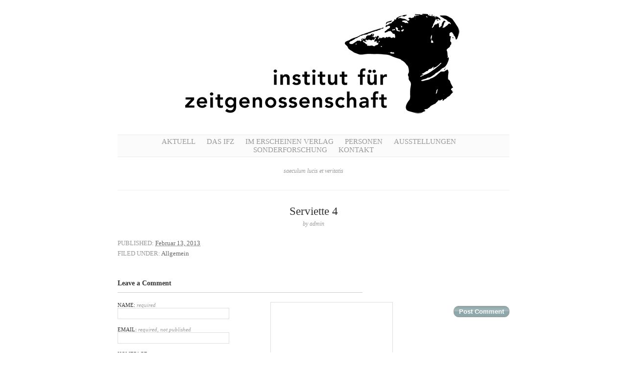

--- FILE ---
content_type: text/css
request_url: https://www.ifz-international.de/wp-content/themes/manifest_v1.1/style.css
body_size: 20136
content:
/*
Theme Name: Manifest
Theme URI: 
Description: A clean and streamlined theme that focuses on the content and not the distractions.
Version: 1.01
Author: Jim Barraud
Author URI: http://jimbarraud.com
Tags: simple, clean, single column

*/

/* Reset All Styles
-------------------------------------------------------------------- */

html, body, div, span, applet, object, iframe,
h1, h2, h3, h4, h5, h6, p, blockquote, pre,
a, abbr, acronym, address, big, cite, code,
del, dfn, em, font, img, ins, kbd, q, s, samp,
small, strike, strong, sub, sup, tt, var,
b, u, i, center,
dl, dt, dd, ol, ul, li,
fieldset, form, label, legend,
table, caption, tbody, tfoot, thead, tr, th, td {
	margin: 0;
	padding: 0;
	border: 0;
	outline: 0;
	font-size: 100%;
	vertical-align: baseline;
	background: transparent;
}
body {
	line-height: 1;
}
ol, ul {
	list-style: none;
}
blockquote, q {
	quotes: none;
}
blockquote:before, blockquote:after,
q:before, q:after {
	content: '';
	content: none;
}

/* remember to define focus styles! */
:focus {
	outline: 0;
}

/* remember to highlight inserts somehow! */
ins {
	text-decoration: none;
}
del {
	text-decoration: line-through;
}

/* tables still need 'cellspacing="0"' in the markup */
table {
	border-collapse: collapse;
	border-spacing: 0;
}

/* Global Styles
-------------------------------------------------------------------*/

body{
  background: #fff;
  font: 62.5% palatino, "times new roman", serif;
  color: #333;
}
strong{
  font-weight: bold;
}

/* Links */

a:link,
a:visited{
  color: #9C8A6A;
  text-decoration: none;
}
a:hover,
a:active{
  color: #3E372B;
  text-decoration: underline;
}

/* Headers */



h1{
  margin: 19px 25px 19px;
  font-size: 3.3em;
  font-weight: normal;
  text-transform: uppercase;
  letter-spacing: .05em;
  word-spacing: .2em;
height: 0px;
text-indent: -9999px;
}
h1 a:link,
h1 a:visited{
  color: #000;
}
h1 a:hover,
h1 a:active{
  color: #000;
  text-decoration: underline;
}



h2{
  margin-top: 30px;
  margin-bottom: 40px;
  font-size: 2.4em;
  font-weight: normal;
  color: #000;
  text-transform: uppercase;
}
h3{
  margin-bottom: 5px;
  font-size: 2.3em;
  font-weight: normal;
}
h3 a:link,
h3 a:visited{
  color: #333;
}
h3 a:hover,
h3 a:active{
  text-decoration: underline;
}
h4{
  margin-bottom: 10px;
  font-size: 1.5em;
  font-weight: bold;
  color: #333;
}
h5{
  position: relative;
  top: -35px;
  margin-bottom: 50px;
  font-family: "helvetica neue", helvetica, arial;
  font-size: 1.2em;
  color: #999;
  font-weight: normal;
  border-bottom: 1px solid #ddd;
  background: #fff;
}
h5 abbr{
  display: inline-block;
  position: relative;
  margin: 0 auto;
  padding: 0 8px;
  background: #fff;
  top: 8px;
}

/* Form Elements */

input[type=text],
textarea{
  border: 1px solid #ddd;
  padding: 3px;
  font-family: helvetica, arial, sans-serif;
  font-size: 12px;
  color: #666;
}
input:focus,
textarea:focus{
  border-color: #999;
  color: #333;
}
input[type=submit]{
  padding: 3px 10px;
  color: #fff;
  font-weight: bold;
  background-color: #8EA7AA;
  background-image: url(images/button.png);
  background-repeat: repeat-x;
  background-position: left top;
  border-width: 1px;
  border-style: solid;
  border-color: #999;
  border-radius: 10px;
  -webkit-transition: border-color .2s ease-in, background-color .2s ease-in;
  -moz-border-radius: 12px;
  -webkit-border-radius: 10px;
  cursor: pointer;
}
input[type=submit]:hover,
input[type=submit]:focus{
  background-color: #697D80;
  border-color: #666;
}

/* Structure */

#siteWrapper{
  margin: 0 auto;
  padding-top: 15px;
  width: 800px;
  text-align: center;
  position: relative;
  
}
#siteDescription{
  font-size: 1.2em;
  margin: 10px auto 60px;
  width: 400px;
  padding: 11px 0 13px;
  color: #999;
  font-style: italic;
}

/* Main Navigation
-------------------------------------------------------------------*/

#mainNav{
  margin-top: 10px;
  padding: 5px;
  background: #FBFBFB;
  border-top: 1px solid #EAEAEA;
  border-bottom: 1px solid #EAEAEA;
}
#mainNav ul{
  margin: 0 auto;
  width: 70em;
  text-align: center;
}
#mainNav li{
  display: inline;
  margin-right: 20px;
  font-size: 1.5em;
  text-transform: uppercase;
}
#mainNav li:last-child{
  margin-right: 0;
}
#mainNav a:link,
#mainNav a:visited{
  color: #999;
  white-space: nowrap;
}
#mainNav a:hover,
#mainNav a:active{
  text-decoration: underline;
  color: #2E301C;
}
#mainNav .current_page_parent a:link,
#mainNav .current_page_parent a:visited,
#mainNav .current_page_item a:link,
#mainNav .current_page_item a:visited{
  font-weight: bold;
  color: #2A2D1A;
}
#mainNav .current_page_parent a:hover,
#mainNav .current_page_parent a:active,
#mainNav .current_page_item a:hover,
#mainNav .current_page_item a:active{
  color: #2E301C;
}

/* Sub Navigation
-------------------------------------------------------------------*/

#subNav{
  padding: 5px 3px 3px;
  border-bottom: 1px solid #F4F4F4;
}
#subNav ul{
  margin: 0 auto;
  width: 60em;
  text-align: center;
}
#subNav li{
  display: inline;
  margin-right: 20px;
  font-size: 1.2em;
  text-transform: uppercase;
}
#subNav li:last-child{
  margin-right: 0;
}
#subNav a:link,
#subNav a:visited{
  color: #999;
  white-space: nowrap;
}
#subNav a:hover,
#subNav a:active{
  text-decoration: underline;
  color: #2E301C;
}
#subNav .current_page_parent a:link,
#subNav .current_page_parent a:visited,
#subNav .current_page_item a:link,
#subNav .current_page_item a:visited{
  font-weight: bold;
  color: #2A2D1A;
}
#subNav .current_page_parent a:hover,
#subNav .current_page_parent a:active,
#subNav .current_page_item a:hover,
#subNav .current_page_item a:active{
  color: #2E301C;
}
/* Main Content Body
-------------------------------------------------------------------*/

#coreContent{
  float: left;
  width: 800px;
  margin-top: 8px;
}

/* Posts
-------------------------------------------------------------------*/

.postContent{
  position: relative;
}
.postContent h4{
  position: relative;
  top: 0;
  font-family: constantia, palatino, times new roman;
  font-size: 1.2em;
  color: #999;
  font-weight: normal;
  font-style: italic;
  border-bottom: none;
}
.postDate ~ .postContent{
  margin-top: -30px;
}
#coreContent p,
#coreContent li,
#coreContent dd{
  margin-bottom: 1.7em;
  font-size: 1.4em;
  line-height: 1.5em;
  color: #333;
  text-align: justify;
}
#coreContent p{
  text-align: justify;
}
#coreContent li{
  list-style: square;
  margin-left: 17px;
}
#coreContent dt{
  font-size: 1.3em;
  color: #333;
}
.entry-content{
  margin-top: 24px;
  text-align: left;
}
.entry-content a:link,
.entry-content a:visited{
  text-decoration: underline;
}
.hentry{
  position: relative;
  padding-bottom: 37px;
  border-bottom: 1px dotted #ddd;
  margin-bottom: 30px;
}
#coreContent .postMeta{
  margin: 40px auto 0;
  font-size: 1.3em;
  color: #999;
}
#coreContent .postMeta div{
  margin-bottom: 5px;
}
#coreContent .postMeta a:link,
#coreContent .postMeta a:visited{
  color: #666;
}
#coreContent .postMeta a:hover,
#coreContent .postMeta a:active{
  color: #666;
}
#coreContent .postMeta span{
  text-transform: uppercase;
}
.entry-content h1,
.entry-content h2,
.entry-content h3,
.entry-content h4,
.entry-content h5,
.entry-content h6{
  color: #333;
  border: none;
  padding: 0;
  font-family: constantia, palatino, times new roman;
  font-weight: bold;
  margin: 0 0 5px;
  font-style: normal;
  position: static;
}

.entry-content h1{
  font-size: 2em;
  letter-spacing: 0;
}
.entry-content h2{
  font-size: 1.8em;
}
.entry-content h3{
  font-size: 1.6em;
}
.entry-content h4,
.entry-content h5,
.entry-content h6{
  font-size: 1.4em;
}
.entry-content strong{
  color: #000;
}
.entry-content pre{
  color: #666;
  font-size: 1.5em;
  line-height: 18px;
  margin-bottom: 15px;
}
.entry-content ul,
.entry-content ol{
  margin: 0 0 20px 15px;
}
.entry-content ol li{
  list-style-type: decimal !important;
}
.entry-content li{
  margin-bottom: 5px !important;
}
.entry-content blockquote{
  font-size: 1.4em;
  font-style: italic;
  line-height: 1.5em;
  color: #7D7D7D;
  margin: 0 20px 20px;
  padding-left: 10px;
  border-left: 3px solid #ccc;
}
#coreContent .entry-content blockquote p{
  font-size: 1.1em;
  line-height: 1.3em;
  color: #7D7D7D;
}
.entry-content .alignleft{
  float: left;
  margin: 4px 10px 10px 0;
}
.entry-content .alignright{
  float: right;
  margin: 4px 0 10px 10px;
}
.entry-content .wp-caption.alignnone{
  margin-bottom: 15px;
}
#coreContent .entry-content p.wp-caption-text{
  font-size: 1.1em;
  font-style: italic;
  color: #666;
  margin-bottom: 0;
}
.hentry img{
padding-right: 30px;
}
.share a{
  display: inline-block;
  padding: 2px 0 2px 19px;
}
.share_twitter{
  background: url(images/twitter_16.png) no-repeat;
}
.share_facebook{
  background: url(images/facebook_16.png) no-repeat;
}

/* Single Post Page
-------------------------------------------------------------------*/

.single h3{
  margin-top: 30px;
  margin-bottom: 5px;
}
.single h5{
  position: static;
  font-family: "helvetica neue", helvetica, arial;
  font-size: 1.2em;
  color: #999;
  font-weight: normal;
  border-bottom: none;
  background: #fff;
}
.single.hentry{
  border-top: 1px solid #efefef;
  margin-top: -50px;
  border-bottom: none;
  padding-bottom: 0;
}
#coreContent .single .postMeta{
  margin: 20px 0 0;
  padding-top: 0;
  padding-bottom: 17px;
  text-align: left;
}

/* Links Page
-------------------------------------------------------------------*/

#coreContent .entry-content #linkList{
  margin-left: 0;
}
#coreContent .entry-content #linkList li{
  list-style-type: none;
  margin-left: 0;
}
#coreContent .entry-content #linkList li li{
  font-size: .9em;
  list-style-type: square;
  margin-bottom: 20px !important;
  margin-left: 15px;
}
#coreContent .entry-content #linkList ul{
  margin: 10px 0 40px;
}

/* Comments
-------------------------------------------------------------------*/

.comment{
  padding: 0 0 25px 0;
  margin-top: 25px;
  border-bottom: 1px solid #ccc;
}
.children .comment{
  border-bottom: none;
  margin-top: 0;
  padding-bottom: 0;
}
#coreContent #comments li{
  font-size: inherit;
  list-style: none;
  margin-left: 0;
  padding-left: 58px;
  position: relative;
}
#coreContent .comment p{
  color: #666;
}
#coreContent .comment .says{
  display: none;
}
.avatar{
  position: absolute;
  left: 0;
}
#coreContent .comment-body{
  padding-right: 10px;
  padding-bottom: 10px;
}
#coreContent #comments .comment .leaveComment{
  border-top: 1px dotted #ccc;
}
#coreContent #comments .comment .children li{
  padding: 10px 0 0 52px;
  margin: 5px 0 0;
}
#coreContent #comments .comment .children li .comment-body{
  margin-left: -52px;
  padding: 10px 10px 10px 52px;
  background: #F2F2F2;
  border-left: 2px solid #ccc;
}
#coreContent #comments .comment .children li #respond{
  background: #F2F2F2 url(images/commentReply.gif) no-repeat;
}
#coreContent #comments .comment .children li .leaveComment{
  
  background: url(images/commentBottom.png) repeat-x left bottom;
}
#coreContent #comments .comment .children li.depth-3 .comment-body{
  background-color: #F6F6F6;
  border-left: 2px solid #ccc;
}
#coreContent #comments .comment .children li.depth-3 #respond{
  background-color: #F6F6F6;
}
#coreContent #comments .comment .children li.depth-4 .comment-body{
  background-color: #F9F9F9;
  border-left: 2px solid #ccc;
}
#coreContent #comments .comment .children li.depth-4 #respond{
  background-color: #F9F9F9;
}
#coreContent #comments .comment .children li.depth-5 .comment-body{
  background-color: #FcFcFc;
}
#coreContent #comments .comment .children li.depth-5 #respond{
  background-color: #FcFcFc;
}
#coreContent #comments .comment .children li .avatar{
  left: 10px;
  width: 32px;
  height: 32px;
  
}
#cancel-comment-reply{
  margin-top: 15px;
  text-transform: capitalize;
  float: left;
}
.comment-reply-link{
  display: block;
  padding-left: 13px;
  background: url(images/icon_reply.png) no-repeat left 2px;
}
.comment-author{
  font-size: 1.4em;
  margin-bottom: 10px;
}
.comment-author cite{
  font-style: normal;
  font-weight: bold;
}
.comment-meta{
  position: absolute;
  right: 10px;
  font-size: 1.2em;
  font-style: italic;
  top: 0px;
  
}
#coreContent #comments .comment .children .comment-meta{
  top: 20px;
}
.comment .reply{
  margin-bottom: 10px;
  text-transform: uppercase;
  font-size: 1.1em;
}
.commentContent{
  float: left;
  width: 415px;
  margin-left: 22px;
}
.nocomments{
  font-size: 1.2em;
  padding: 25px 0;
  border-top: 1px solid #ccc;
  border-bottom: 1px solid #ccc;
}

/* Comment Form */

fieldset{
  position: relative;
  padding: 0 0 10px;

}
legend{
  position: relative;
  display: block;
  font-size: 1.4em;
  font-weight: bold;
  text-align: left;
  margin: 0;
  padding: 0 0 4px 0;
}
legend span{
  position: relative;
  top: -15px;
  display: block;
}
#comments h3{
  font-size: 1.4em;
}

#comments h3,
legend span{
  border-bottom: 1px solid #ccc;
  padding: 0 0 .7em;
  font-weight: bold;
  text-align: left;
  width: 500px;
}
.comment legend span{
  border: none;
  padding: .5em 0 .7em;
  font-weight: bold;
  text-align: left;
  position: relative;
  top: 3px;
  width: auto;
}


.leaveComment{
  padding: 8px 0 19px;
  
}
#coreContent #comments .comment.depth-1 fieldset{
  padding-right: 10px;
  padding-left: 54px;
}
#coreContent #comments .comment .children fieldset{
  padding-right: 10px;
  padding-left: 54px;
}
.commentAuthorInfo{
  float: left;
  width: 230px;
  margin-right: 20px;
}
#coreContent #comments .comment .commentAuthorInfo{
  float: none;
  width: auto;
  margin-right: 0;
  
}
.commentForm{
  font-size: 1.1em;
  text-align: left;
  text-transform: uppercase;
  margin: 0;
}
.commentForm em{
  text-transform: lowercase;
  font-style: italic;
  color: #999;
  font-size: 1em;
}
.commentForm input[type=text]{
  display: block;
  margin-bottom: 15px;
  width: 220px;
  font-size: 1.2em;
}
#coreContent #comments .comment .commentForm input[type=text],
#coreContent #comments .comment .commentForm textarea{
  width: 100%;
  max-width: 500px;
}
.commentForm textarea{
  width: 242px;
  max-width: 242px; /* Restricts the resizing capability in webkit bases browsers */
  height: 121px;
  font-size: 1.2em;
}
.commentForm textarea.loggedIn{
  width: 500px;
  max-width: 500px; /* Restricts the resizing capability in webkit bases browsers */
}
.commentForm input[type=submit]{
  float: right;
  margin-top: 8px;
}
.comment #respond{
  margin-left: -52px; /* Shift inline comment box to accomodate for gravatar */
}

/* Image Gallery
-------------------------------------------------------------------- */

#galleryNav{
  background: url(images/galleryNav_bg.png) no-repeat;
  width: 258px;
  height: 90px;
  margin: 20px auto 0;
}
#galleryNav_controls{
  width: 140px;
  margin: 0 auto;
  padding: 12px 0;
  position: relative;
}
#galleryNav_prev,
#galleryNav_next{
  position: absolute;
  width: 60px;
  height: 60px;
  -moz-box-shadow: 0 0 5px #999;
  -webkit-box-shadow: 0 0 5px #999;
}
#galleryNav_prev{
  left: 0;
  margin-right: 10px;
}
#galleryNav_next{
  right: 0;
}
.galleryNav_prevArrow,
.galleryNav_nextArrow{
  position: absolute;
  top: 0;
  left: 0;
  width: 60px;
  height: 60px;
  cursor: pointer;
}
.galleryNav_prevArrow{
  background: url(images/galleryNav_prev.png) no-repeat 50% 50%;
}
.galleryNav_nextArrow{
  background: url(images/galleryNav_next.png) no-repeat 50% 50%;
}
.galleryNav_return{
  display: inline-block;
  margin-top: 5px;
  font-size: 1.3em;
}
.galleryImage{
  text-align: center;
}


/* Paging Navigation
-------------------------------------------------------------------- */

.pageNav{
  margin-top: 40px;
}
.pageNav a:link,
.pageNav a:visited {
  font-size: 1.5em;
}
.pageNav .prev,
.pageNav .next{
  display: block;
}
.pageNav .prev{
  float: left;
}
.pageNav .next{
  float: right;
}

/* Archives
-------------------------------------------------------------------- */

#archives{
  margin-top: -50px;
}
h2.archiveTitle{
  margin: -30px 0 70px;
  color: #666;
}
h2.archiveTitle strong{
  color: #000;
}
#archives h3,
#coreContent li h3{
  font-family: constantia, palatino, times new roman;
  font-size: 1.6em;
  text-align: left;
  color: #333;
  font-weight: normal;
  text-transform: uppercase;
  margin: 0 0 5px;
  border-bottom: 1px solid #ccc;
}
#coreContent li h3{
  font-size: 1.2em;
}
#archives label{
  font-family: constantia, palatino, times new roman;
  font-size: 1.4em;
  color: #333;
  font-weight: normal;
  text-transform: uppercase;
}
#archives #date{
  float: left;
  width: 235px;
}
#archives #cattags{
  float: left;
  width: 235px;
  margin-left: 30px;
}
#archives ul{
  margin: 5px 0 60px;
  text-align: left;
}
#archives ul li{
  display: inline-block;
  margin: 0 5px 5px 0;
  color: #999;
  font-size: 1.3em;
  line-height: 1.5em;
  white-space: nowrap;
}
#archives li a{
  margin-right: 5px;
}
#archives #date ul li{
  display: block;
  list-style-type: none;
  border-bottom: 1px solid #efefef;
  margin: 0;
}
#archives #date ul li a{
  display: inline-block;
  min-width: 210px;
}
.tagArchives li{
  float: left;
  margin-right: 10px;
}
.categories li{
  margin-bottom: 5px;
  font-size: 2.3em;
}

/* Recent Posts (on the 404 page)
-------------------------------------------------------------------- */

ul#recentPosts li{
  list-style: none;
  margin: 0;
  padding: 5px 0;
  border-bottom: 1px solid #efefef;
  display: block;
}
#recentPosts a{
  float: left;
  font-size: 1.1em;
}
#recentPosts .postDate{
  float: right;
}

/* Search Results
-------------------------------------------------------------------- */

#coreContent.searchresults{
  margin-top: -35px;
}
.searchresults .postMeta{
  text-align: left;
}
.searchpanel{
  border-top: 1px solid #efefef;
  border-bottom: 1px solid #efefef;
  margin: 0 0 40px;
  padding: 10px 0;
}
.searchpanel input[type=text]{
  width: 250px;
  font-size: 1.7em;
}
.searchpanel input[type=submit]{
  font-weight: normal;
  -webkit-border-radius: 12px;
  -moz-border-radius: 16px;
  background-position: left 5px;
  font-size: 1.4em;
  
}

/* Footer
-------------------------------------------------------------------- */

#footer{
  width: 800px;
  margin: 40px auto 0;
  padding: 20px 0 35px 0;
  border-top: 4px double #ccc;
  color: #666;
  text-align: center;
}
.footerContent{
  width: 800px;
  margin: 20px auto 0;
  clear: left;
}
#footer p{
  line-height: 1.4em;
}
#footer #search{
  margin: 15px 0 30px;
}
#footer h5{
  position: relative;
  top: 0;
  margin-bottom: 8px;
  font-family: constantia, palatino, times new roman;
  font-size: 1.3em;
  color: #666;
  font-weight: normal;
  text-transform: uppercase;
  border-bottom: none;
}
#footer .elsewhere{
  margin-bottom: 30px;
}
#footer .elsewhere li{
  display: inline;
  padding: 0 8px 0 0;
  margin: 0 5px 0 0;
  border-right: 1px dotted #ccc;
  font-size: 1.2em;
}
#footer .elsewhere li:last-child{
  padding: 0;
  margin: 0;
  border-right: none;
}
#footer #search input[type=text]{
  font-size: 1.4em;
  border-color: #ccc;
}
#footer #search input[type=text]:focus{
  border-color: #999;
}

/* Google Ad
-------------------------------------------------------------------- */

.googleAd{
  margin-bottom: 40px;
  padding-top: 40px;
  border-top: 1px dotted #ccc;
}

/* Admin Edits
-------------------------------------------------------------------- */

.loggedin a:link,
.loggedin a:visited,
a.post-edit-link:link,
a.post-edit-link:visited,
a.comment-edit-link:link,
a.comment-edit-link:visited{
  color: #f00;
  font-weight: bold;
  text-decoration: underline;
}
#coreContent p.loggedin{
  font-size: 1.1em;
  padding: 0;
}

/* Self Clearing Floats
-------------------------------------------------------------------- */

#siteWrapper:after,
.post:after,
.commentEntry:after,
.commentForm:after,
#footer .elsewhere:after,
#metaContent .metaExtend:after,
#mainNav:after,
#mainNav ul:after,
#subNav ul:after,
#archives ul:after,
#coreContent .postMeta:after,
#recentPosts li:after,
#galleryNav:after,
#galleryNav_controls:after{
  content: "."; 
  display: block; 
  height: 0; 
  clear: both; 
  visibility: hidden;
}

#site-title {
text-indent: -9999px;
}